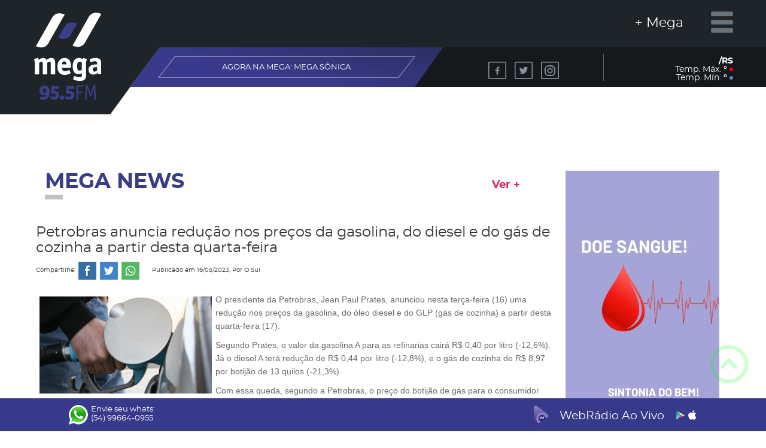

--- FILE ---
content_type: text/html
request_url: https://megafmrs.com.br/noticias_ver.php?id_noticia=4309
body_size: 19610
content:
<!DOCTYPE html>
<html lang="pt-br">
<head>

    <meta name="Content-Type" content="text/html; charset=iso-8859-1">  
<meta property='og:title' content='Petrobras anuncia redu��o nos pre�os da gasolina, do diesel e do g�s de cozinha a partir desta quarta-feira'>
<meta property='og:image' content='https://megafmrs.com.br/noticias/4309/1684255719.jpg'>
<meta property='og:url' content='https://megafmrs.com.br/noticias_ver.php?id_noticia=4309'>    <meta name="viewport" content="width=device-width, initial-scale=1, maximum-scale=1, user-scalable=no">

    <link rel="shortcut icon" href="assets/imagens/favicon.ico">

       

    <!-- css -->
    <link href="assets/css/kryztyles.css" rel="stylesheet">
    <link href="assets/css/tema.css" rel="stylesheet"> 
    <!-- /css -->
	<script
            src="https://code.jquery.com/jquery-3.3.1.min.js"
            integrity="sha256-FgpCb/KJQlLNfOu91ta32o/NMZxltwRo8QtmkMRdAu8="
            crossorigin="anonymous"></script>
    <script languague="javascript"> 
  function popup(){ window.open('aovivo95.php','popup','width=350,height=520,scrolling=auto,top=0,left=0') }
</script> 

    <!-- google analytics -->

</head>
<body>

    <a href="#" class="voltartopo">
        <img src="assets/imagens/icone-top.png" height="64" width="64" alt="" />
    </a>

    <div id="capa" class="capa">
        <div id="pelicula"></div>
        <div class="menuresponsivo"> 

            <div id="menubtnfexar" class="menubtnfexar">
                <div class="menubar"></div>
                <div class="menubar"></div>
            </div><!-- /.menubtn -->

            <div class="spacer40"></div><!-- /.spacer40 -->

            <a href="index.php">Home</a>
            <a href="pg.php?area=ARADIO">A R�dio</a>
            <a href="pg.php?area=PROMOCOES">Promo��es</a>
            <a href="pg.php?area=NOTICIAS">Mega News</a>
            <a href="pg.php?area=EVENTOS">Eventos</a>
            <a href="pg.php?area=ANUNCIE">Anuncie</a>
            <a href="pg.php?area=CONTATO">Contato</a>
            
            <div class="linhinha"></div><!-- /.linhinha -->

            <form action="form_cadastro.php" method="post" name="formmail">
                <input type="text" class="form-control" placeholder="Digite seu e-mail" name="email" id="email"/>
                <input type="hidden" name="ip" id="ip" value="18.118.169.159" />
                 <input type="hidden" name="categoria" id="categoria" value="MEGAFMRS" />
                <input type="submit" class="btn btn-info btn-sm" value="Inscrever" />

            </form>

            </div><!-- /.ctastopo -->
        </div>
    </div><!-- /.capa -->

    <div class="barrafixa">
        <div class="bfcont">
            

            <a href="https://api.whatsapp.com/send?phone=5554996640955&text=Oi&source=&data=" class="whats" target="_blank">
                <img src="assets/imagens/icone-whats.png" />
                Envie seu whats: <br />
                (54) 99664-0955
            </a><!-- /.whats -->

            <div class="bf1">
                <a href="javascript:popup()" ><img src="assets/imagens/icone-webradio.png" alt="" /></a>
                &nbsp;
                <a href="javascript:popup()" class="bftxt">
                    WebR�dio Ao Vivo
                </a>
                &nbsp;&nbsp;
                <a href="https://play.google.com/store/apps/details?id=com.youngarts.Mega955FM" target="_blank">
                    <img src="assets/imagens/icone-google-play.png" height="18" width="14" />
                </a>
                <a href="https://itunes.apple.com/br/app/mega-fm-rs/id1432866941" target="_blank">
                    <img src="assets/imagens/icone-apple.png" height="18" width="16" />
                </a>
            </div><!-- /.bf1 -->


            <div class="clearfix"></div><!-- /.clearfix -->
        </div><!-- /.bfcont -->
    </div><!-- /.barrafixa -->

    <header class="header">
        <div class="container">
            <div class="row">
                
                <div class="col-xs-5 col-sm-2 center-xs">
                    <a href="index.php" class="logo">
                        <img src="assets/imagens/logo.png" height="151" width="115" alt="" class="img-responsive" />
                    </a>
                </div><!-- /.col-xs-2 -->

                <div class="col-xs-7 col-sm-5 hidden-xs hidden-sm">
                    <div class="agora">
                        <a href="javascript:popup()">AGORA NA MEGA: <span><script src="https://code.jquery.com/jquery-3.3.1.slim.min.js" integrity="sha256-3edrmyuQ0w65f8gfBsqowzjJe2iM6n0nKciPUp8y+7E="crossorigin="anonymous"></script>
<script src="https://cdnjs.cloudflare.com/ajax/libs/moment.js/2.22.2/moment.js"></script>
<script src="https://cdnjs.cloudflare.com/ajax/libs/moment.js/2.22.2/locale/pt-br.js"></script>
<script src="programming.js" charset="utf-8"></script></span></a>
                    </div><!-- /.agora -->
                </div><!-- /.col-xs-5 -->

                <div class="col-xs-7 col-sm-5">

                    <div class="menuparte1">
                        <span id="plusmega">
                            + Mega 
                            <ul class="submenu">                            
                                
                                <li><a href="pg.php?area=PROGRAMACAO">Programa��o</a></li>
                            </ul>
                        </span>
                        
                        <a href="#" id="menubtn"><img src="assets/imagens/icone-menu.png" height="36" width="37" alt="" /></a>
                    </div><!-- /.menuparte1 -->

                    <div class="topoparte2">
                        <div class="redes">
                            <a href="http://www.facebook.com/radiomegafmrs/" target="_blank">
                                <img src="assets/imagens/icone-face.png">
                            </a>&nbsp;
                            <a href="http://www.twitter.com/radiomegafmrs" target="_blank">
                                <img src="assets/imagens/icone-twitter.png">
                            </a>&nbsp;
                            <a href="http://www.instagram.com/megafmrs/" target="_blank">
                                <img src="assets/imagens/icone-instagram.png">
                            </a>
                        </div><!-- /.redes -->
                        <div class="widget">
                            <div id="previsaoJS">
    <div class="minmax">
		<b><span id="entidade"></span>/RS</b>
        <div class="max">
           Temp. M�x.  <b>
            <span id="weather-high"></span> � </b><img src="icons/high.png" alt="M�xima">
        </div>
        <div class="min"></div>
       Temp. M�n.  <b>
        <span id="weather-low"></span> � </b> <img src="icons/low.png" alt="M�nima">
    </div>
    <span id="weather-text"></span>
</div>
                        </div><!-- /.widget -->
                    </div><!-- /.topoparte2 -->

                </div><!-- /.col-xs-5 -->

            </div><!-- /.row -->
        </div><!-- /.container -->
    </header>



    <div class="faixa4">
        <div class="container">
            
            <div class="row borda">
                
                <div class="col-xs-12 col-md-9">
                    
                   <h1>MEGA NEWS <a href="pg.php?area=NOTICIAS" class="ver-todas">Ver +</a></h1><br />


                    <div class="row">
                     <p align='center'><h3><title>Petrobras anuncia redu��o nos pre�os da gasolina, do diesel e do g�s de cozinha a partir desta quarta-feira</title>Petrobras anuncia redu��o nos pre�os da gasolina, do diesel e do g�s de cozinha a partir desta quarta-feira</h3></p>
   
   <div class='redes' align='right'> <font size=1>Compartilhe: </font> <a href='https://www.facebook.com/sharer/sharer.php?kid_directed_site=0&sdk=joey&u=https%3A%2F%2Fmegafmrs.com.br%2Fnoticias_ver.php%3Fid_noticia=4309&display=popup&ref=plugin&src=share_button' title='Share on Facebook' target='_blank'>  <img src='assets/imagens/facebook.png' /></a>  <a href='https://twitter.com/intent/tweet?text=Petrobras anuncia redu��o nos pre�os da gasolina, do diesel e do g�s de cozinha a partir desta quarta-feira&url=https://www.megafmrs.com.br/noticias_ver.php?id_noticia=4309' target='_blank'><img src='assets/imagens/twitter.png' /></a>  <a href='https://api.whatsapp.com/send?text=Petrobras anuncia redu��o nos pre�os da gasolina, do diesel e do g�s de cozinha a partir desta quarta-feira%20https://www.megafmrs.com.br/noticias_ver.php?id_noticia=4309'><img src='assets/imagens/whatsapp.png' target='_blank' /></a> </div>

  <font size=1>Publicado em 16/05/2023, Por O Sul<br></font>
  <br>
<a href='noticias/4309/1684255719.jpg' rel='lightbox'><img border='8' style='border:6px solid white;' src='noticias/4309/1684255719.jpg' width='300' class=fotos align='left'></a>
<p><span style="color:rgb(105, 105, 105)"><span style="font-size:14px"><span style="font-family:verdana,geneva,sans-serif">O presidente da Petrobras, Jean Paul Prates, anunciou nesta ter&ccedil;a-feira (16) uma redu&ccedil;&atilde;o nos pre&ccedil;os da gasolina, do &oacute;leo diesel e do GLP (g&aacute;s de cozinha) a partir desta quarta-feira (17).</span></span></span></p><p><span style="color:rgb(105, 105, 105)"><span style="font-size:14px"><span style="font-family:verdana,geneva,sans-serif">Segundo Prates, o valor da gasolina A para as refinarias cair&aacute; R$ 0,40 por litro (-12,6%). J&aacute; o diesel A ter&aacute; redu&ccedil;&atilde;o de R$ 0,44 por litro (-12,8%), e o g&aacute;s de cozinha de R$ 8,97 por botij&atilde;o de 13 quilos (-21,3%).</span></span></span></p><p><span style="color:rgb(105, 105, 105)"><span style="font-size:14px"><span style="font-family:verdana,geneva,sans-serif">Com essa queda, segundo a Petrobras, o pre&ccedil;o do botij&atilde;o de g&aacute;s para o consumidor final pode ficar abaixo de R$ 100. O valor praticado nas revendas, no entanto, n&atilde;o &eacute; controlado diretamente pelo governo.</span></span></span></p><p><span style="color:rgb(105, 105, 105)"><span style="font-size:14px"><span style="font-family:verdana,geneva,sans-serif">As denomina&ccedil;&otilde;es gasolina A e diesel A se referem ao combust&iacute;vel puro, antes da mistura com &aacute;lcool e biodiesel, respectivamente. O repasse da queda de pre&ccedil;os ao consumidor final nas bombas depende dos donos dos postos de combust&iacute;veis.</span></span></span></p><p><span style="color:rgb(105, 105, 105)"><span style="font-size:14px"><span style="font-family:verdana,geneva,sans-serif">No in&iacute;cio da manh&atilde; desta ter&ccedil;a, a estatal anunciou uma nova pol&iacute;tica de pre&ccedil;os para os combust&iacute;veis no mercado interno. Com isso, fica revogada a f&oacute;rmula da Paridade de Pre&ccedil;o de Importa&ccedil;&atilde;o, baseada nas oscila&ccedil;&otilde;es do d&oacute;lar e do mercado internacional de petr&oacute;leo.</span></span></span></p><p><span style="color:rgb(105, 105, 105)"><span style="font-size:14px"><span style="font-family:verdana,geneva,sans-serif">Em seguida, o presidente da Petrobras afirmou que a nova pol&iacute;tica da estatal n&atilde;o se afastar&aacute; da &ldquo;refer&ecirc;ncia internacional dos pre&ccedil;os&rdquo;. Segundo ele, o valor global do petr&oacute;leo ser&aacute; considerado, mas em outro modelo.</span></span></span></p><p><span style="color:rgb(211, 211, 211)"><span style="font-size:9px"><span style="font-family:verdana,geneva,sans-serif">(FOTO: PIXABAY / VIA CANVA)</span></span></span></p> 


<br>
                        <br />
                                              


 <style>
				 

#demo {
  height:100%;
  position:relative;
  overflow:hidden;
}


.green{
  background-color:#6fb936;
}
        .thumb{
            margin-bottom: 30px;
        }
        
        .page-top{
            margin-top:85px;
        }

   
img.zoom {
    width: 100%;
    height: 200px;
    border-radius:5px;
    object-fit:cover;
    -webkit-transition: all .3s ease-in-out;
    -moz-transition: all .3s ease-in-out;
    -o-transition: all .3s ease-in-out;
    -ms-transition: all .3s ease-in-out;
}
        
 
.transition {
    -webkit-transform: scale(1.2); 
    -moz-transform: scale(1.2);
    -o-transform: scale(1.2);
    transform: scale(1.2);
}
    .modal-header {
   
     border-bottom: none;
}
    .modal-title {
        color:#000;
    }
    .modal-footer{
      display:none;  
    }
</style>
				  
				  
 


    <br>   <br>



        <div class="row">
				

					   
   
   <div class='col-lg-3 col-md-4 col-xs-6 thumb'>
                    <a href='file.php?thumbs&w=650&file=noticias/4309/1684255719.jpg' data-lightbox='roadtrip' class='fancybox' rel='ligthbox'>
                    <img  src='file.php?thumbs&w=550&file=noticias/4309/1684255719.jpg' class='zoom img-fluid'  alt=''>
                </a>
               
            </div>
                			</div>
                      
                   <br>
<br>
<script async src="https://pagead2.googlesyndication.com/pagead/js/adsbygoogle.js"></script>
<ins class="adsbygoogle"
     style="display:block"
     data-ad-format="fluid"
     data-ad-layout-key="-f5+5t+4z-d1+5q"
     data-ad-client="ca-pub-9431570297531909"
     data-ad-slot="1060129836"></ins>
<script>
     (adsbygoogle = window.adsbygoogle || []).push({});
</script> 
                    
                    
                    
                    
                     </div><!-- /.row -->
    

                </div><!-- /.col-xs-6 -->

                <div class="col-xs-12 col-md-3">
                <script type="text/javascript" src="http://ajax.googleapis.com/ajax/libs/jquery/1.5/jquery.min.js"></script>
<!-- include Cycle plugin -->
<script type="text/javascript" src="http://malsup.github.com/jquery.cycle.all.js"></script>
<script type="text/javascript">
$(document).ready(function() {
    $('.slideshow').cycle({
		fx: 'scrollUp' // choose your transition type, ex: fade, scrollUp, shuffle, etc...
	});
});
</script>
                
                <div class="slideshow">
<img src='anuncio/28-01-25-180115-sintoniadobembem.jpg' height='473' width='257' alt='' class='img-responsive banner4' /><img src='anuncio/09-06-20-092907-banner3.png' height='473' width='257' alt='' class='img-responsive banner4' />   

                </div>
                            
                        </div><!-- /.col-xs-6 text-right -->

                    </div><!-- /.row -->

                </div><!-- /.col-xs-6 -->

            </div><!-- /.row -->

        </div><!-- /.container -->
    </div><!-- /.faixa4 -->

   

   

    <footer class="footer">
        <div class="container">
            <div class="row">
                
                <div class="col-xs-12 col-sm-7 col-md-7">
                    
                    <div class="ftxt1">
                        
                          <br><br>

                        <a href="pg.php?area=ARADIO">Institucional</a>
                        <a href="pg.php?area=PROGRAMACAO">Programa��o</a>
                        <a href="pg.php?area=CONTATO">Contato</a>

                    </div><!-- /.ftxt1 -->

                    <div class="ftxt2">
                        
                          <br><br>

                        <a href="pg.php?area=PROMOCOES">Promo��es</a>
                        <a href="pg.php?area=EVENTOS">Eventos</a>
                        <a href="pg.php?area=ANUNCIE">Anuncie</a>

                    </div><!-- /.ftxt1 -->

                  

                </div><!-- /.col-xs-5 -->

                <div class="col-xs-12 col-sm-5 col-md-3">
                    
                    <div class="redes2">
                        
                        <br><br>


                        <a href="http://www.facebook.com/radiomegafmrs/" target="_blank">
                            <img src="assets/imagens/icone-face2.png"> &nbsp; Facebook
                        </a>
                        <a href="http://www.twitter.com/radiomegafmrs" target="_blank">
                            <img src="assets/imagens/icone-twitter2.png"> &nbsp; Twitter
                        </a>
                        <a href="http://www.instagram.com/megafmrs/" target="_blank">
                            <img src="assets/imagens/icone-instagram2.png"> &nbsp; Instagram
                        </a>

                    </div><!-- /.redes2 -->

                </div><!-- /.col-xs-3 -->

                <div class="col-xs-2 text-right hidden-xs hidden-sm">
                    <a href="index.php" class="logo2">
                        <img src="assets/imagens/logo2.png" alt="" />
                    </a>
                </div><!-- /.col-xs-2 -->

            </div><!-- /.row -->
        </div><!-- /.container -->
        <div class="footer2">       
            <div class="container">
                R�dio Mega � Todos os direitos reservados - Desenvolvimento de sites: <a href="http://www.slah.com.br" target="_blank">Slah Inform�tica</a>
            </div><!-- /.container -->
        </div>
        <!-- /.footer2 -->
    </footer>

    

    <!-- scripts -->        
        <!--[if lt IE 9]>
        <script src="assets/js/html5.js"></script>
        <![endif]-->
        <script src="assets/js/kryzcripts.js"></script>
        <script src="assets/js/tema.js"></script>
    <!-- /scripts -->

    <script>
        $('#menubtnfexar').click(function(event) {
            $('#capa').removeClass('ativo');
        });
        $('#pelicula').click(function(event) {
            $('#capa').removeClass('ativo');
        });
        $('#menubtn').click(function(event) {
            $('#capa').addClass('ativo');
        });
    </script>
    
    <script>
$(document).ready(function(){
    getDataTempo();
});

function getDataTempo(){
    var d = new Date();
    let m = (d.getMonth()+1).toString().padStart(2,'0');
    let day = d.getDate().toString().padStart(2,'0');
    var strDate =  day + "/" + m + "/" +  d.getFullYear();

    let turno = (d.getHours() < 12) ? 'manha' : (d.getHours()<18) ? 'tarde' : 'noite';
    let codigo_ibge = '4316600'; //sananduva

    $.ajax({
        url: 'https://apiprevmet3.inmet.gov.br/previsao/' + codigo_ibge,
        type: "GET",
        success: function(data){
            $('#weather-high').html(data[codigo_ibge][strDate][turno].temp_max);
            $('#weather-low').html(data[codigo_ibge][strDate][turno].temp_min);
            $('#entidade').html(data[codigo_ibge][strDate][turno].entidade);
            $('#resumo').html(data[codigo_ibge][strDate][turno].resumo);

            // Novo: exibir �cone
            let icone = data[codigo_ibge][strDate][turno].icone;
            $('#iconetempo').html('<img src="'+icone+'" alt="�cone do tempo" width="55" height="55" style="vertical-align: text-bottom;">');

            $('#previsaoJS').show();
        },
        error: function() {
    // Escreve a mensagem dentro de um elemento com id "erroTempo"
    $("#erroTempo").text("N�o foi poss�vel carregar a previs�o do tempo.");
}
    });
}
</script>
    
    <div id="fb-root"></div>
  <script>(function(d, s, id) {
    var js, fjs = d.getElementsByTagName(s)[0];
    if (d.getElementById(id)) return;
    js = d.createElement(s); js.id = id;
    js.src = "https://connect.facebook.net/en_US/sdk.js#xfbml=1&version=v3.0";
    fjs.parentNode.insertBefore(js, fjs);
  }(document, 'script', 'facebook-jssdk'));</script>

</body>
</html>


--- FILE ---
content_type: text/html; charset=utf-8
request_url: https://www.google.com/recaptcha/api2/aframe
body_size: 268
content:
<!DOCTYPE HTML><html><head><meta http-equiv="content-type" content="text/html; charset=UTF-8"></head><body><script nonce="zm1Husn0kqDCd-yIiqRMXA">/** Anti-fraud and anti-abuse applications only. See google.com/recaptcha */ try{var clients={'sodar':'https://pagead2.googlesyndication.com/pagead/sodar?'};window.addEventListener("message",function(a){try{if(a.source===window.parent){var b=JSON.parse(a.data);var c=clients[b['id']];if(c){var d=document.createElement('img');d.src=c+b['params']+'&rc='+(localStorage.getItem("rc::a")?sessionStorage.getItem("rc::b"):"");window.document.body.appendChild(d);sessionStorage.setItem("rc::e",parseInt(sessionStorage.getItem("rc::e")||0)+1);localStorage.setItem("rc::h",'1769752536342');}}}catch(b){}});window.parent.postMessage("_grecaptcha_ready", "*");}catch(b){}</script></body></html>

--- FILE ---
content_type: text/css
request_url: https://megafmrs.com.br/assets/css/tema.css
body_size: 19081
content:
@charset "UTF-8";
/* Tema do cliente */

/* Fonts */
@font-face {
    font-family: 'open_sansregular';
    src: url('../fonts/open-sans-regular-webfont.woff') format('woff');
    font-weight: normal;
    font-style: normal;
}

@font-face {
    font-family: 'montserratregular';
    src: url('../fonts/montserrat-regular-webfont.woff2') format('woff2'),
         url('../fonts/montserrat-regular-webfont.woff') format('woff');
    font-weight: normal;
    font-style: normal;

}

@font-face {
    font-family: 'montserratbold';
    src: url('../fonts/montserrat-bold-webfont.woff2') format('woff2'),
         url('../fonts/montserrat-bold-webfont.woff') format('woff');
    font-weight: normal;
    font-style: normal;

}

@media (min-width: 1200px) {.container{padding:0; } }


a:link, a:visited{
  color: inherit;
}
a:hover,a:active{
  color: #3B3F87;
}
::-moz-selection{
  background: #3B3F87;
}
::selection{
  background: #3B3F87;
}
.pagination .active a,
.pagination .active a:hover{
  background-color: #3B3F87;
  border-color: #3B3F87;
}

.editor, .editor p, .editor li{
  font-family: 'open_sansregular';
  font-size: 16px;
  line-height: 1.6;
  color: #333;
}

.editor p{
  margin-bottom: 20px;
}

body{
  font-family: 'montserratregular';
  background-color: #FFFFFF;  
  -webkit-font-smoothing: antialiased;
  -moz-osx-font-smoothing: grayscale;
}

b, strong{
  font-family: 'montserratbold';
  font-weight: lighter;
}

.header{
  background-image: url(../imagens/fundo-topo-1.jpg);
  background-repeat: no-repeat;
  background-position: center top;
}

a.logo img{
  margin-top: 18px;
  margin-bottom: 22px;
}

.menuparte1{
  text-align: right;
  color: #FFF;
  font-size: 22px;
  margin-top: 23px;
}

.menuparte1 img{
  position: relative;
  top: -5px;
  margin-left: 40px;
}

.topoparte2{
  text-align: right;
  margin-top: 35px;
}

.redes{
  display: inline-block;
  width: 190px;
  text-align: left;
}

.widget{
  display: inline-block;
  width: 217px;
  border-left: 1px solid #5A646A;
  text-align: right;
}

.agora {
  color: #FFF;
  font-size: 13px;
  margin-top: 104px;
  text-align: center;
  max-width: 383px;
  margin-left: 32px;
}

.header{
  margin-bottom: 14px;
}


.area-banner{
  position: relative;  
}

.banner{
  overflow: hidden;
  width: 100%;
}

.banner a{
  display: block;
  width: 100%;
  height: 426px;
  background-position: center top;
  background-repeat: no-repeat;
  vertical-align: top;
  background-size: contain;
}


#next-banner, #prev-banner{
  z-index:600;
  width: 62px;
  height: 103px;
  position: absolute;
  top: 50%;
  transform: translate(0,-50%);
  cursor: pointer;
  transition: all .2s linear;
  opacity:0;
  filter:alpha(opacity=000);
  -moz-opacity:0;
  opacity:0;
  -ms-filter:"progid:DXImageTransform.Microsoft.Alpha"(Opacity=000)
}  

.area-banner:hover #next-banner,
.area-banner:hover #prev-banner{
  opacity:1;
  filter:alpha(opacity=100);
  -moz-opacity:1;
  opacity:1;
  -ms-filter:"progid:DXImageTransform.Microsoft.Alpha"(Opacity=100)
}

#prev-banner{
  background-image: url(../imagens/seta-esq.png);
  left: 5%;
}

#next-banner{
  background-image: url(../imagens/seta-dir.png);
  right: 5%;
}

.redes a{
  margin-left:2px;
  text-align:left;
}

/*responsivo*/
@media (max-width: 991px) {#next-banner, #prev-banner{opacity:1; filter:alpha(opacity=100); -moz-opacity:1; opacity:1; -ms-filter:"progid:DXImageTransform.Microsoft.Alpha"(Opacity=100) } }



.faixa1{
  padding-top: 60px;
  text-align: center;
  padding-bottom: 50px;
}

.espsup{
  padding-top: 15px;
  text-align: center;
  padding-bottom: 15px;
}

.faixa2{
  background-color: #222222;
  padding-top: 60px;
  padding-bottom: 60px;
}


.boxnoticia{
  position: relative;
  display: block;
  float: left;
  overflow: hidden;
}

.boxnoticia img{
  transition: all .2s linear;
}

.boxnoticia:hover img{
  -ms-transform: scale(1.05,1.05); 
  -webkit-transform: scale(1.05,1.05);
  transform: scale(1.05,1.05);
}

.sombra{
  position: absolute;
  left: 0;
  bottom: 0;
  width: 100%;
}

.nottit{
  font-family: 'montserratbold';
  color: #FFFFFF;
  line-height: 1.2;
  position: absolute;
  left: 0;
  bottom: 0;
  width: 100%;
  padding: 20px;
}


.ncategoria{
  font-size: 12px;
  display: inline-block;
  padding: 4px;
  background-color: #393A8B;
  margin-bottom: 8px;
}

.boxg{
  width: 582px;
  margin-bottom: 5px;
}

.boxg .sombra{
  background-image: url(../imagens/sombra-1.png);
  height: 212px;
}

.boxg + .boxg{
  margin-left: 5px;
}

.boxp{
  max-width: 386px;
  margin-bottom: 5px;
}

.boxp .sombra{
  background-image: url(../imagens/sombra-2.png);
  height: 127px;
}

.boxp + .boxp{
  margin-left: 5px;
}



.faixa3{
  background-color: #312B7B;
  padding-top: 40px;
  padding-bottom: 70px;
}

.faixa3 h2{
  font-family: 'montserratbold';
  color: #FFF;
  font-size: 35px;
  margin-top: 0;
  text-align: center;
  margin-bottom: 40px;
}


.musica{
  display: block;
  background-color: #F2F2F2;
  transition: all .2s linear;
  width: 216px;
  margin-right: 11px;
  margin-left: 11px;
  float: left;
  margin-bottom: 25px;
}



.musica:hover{
  background-color: #EAEAEA;
}

.mnumero{
  float: left;
  width: 43px;
  text-align: center;
  background-color: #222222;
  font-size: 30px;
  font-weight: bold;
  color: #FFFFFF;
  line-height: 60px;
  margin-right: 8px;
}

.mplay{
  float: right;
  margin: 16px 6px;
}

.mtit{
  font-size: 12px;
  padding-top: 13px;
  line-height: 1.05;
  display: block;
  font-family: 'montserratbold';
}

.mtxt{
  font-size: 11px;
  display: block;
}

.mrow {
    margin-right: -11px;
    margin-left: -11px;
}


h1{
  background-image: url(../imagens/traco-titulo.jpg);
  background-position: left bottom;
  background-repeat: no-repeat;
  padding-bottom: 10px;
  font-family: 'montserratbold';
  font-size: 35px;
  color: #393D87;
  margin-top: 0;
  margin-bottom: 0;
}

.faixa4{
  padding-top: 70px;
  padding-bottom: 90px;
}

.vert{
  text-align: right;
  margin-bottom: 15px;
}

.vert a{
  color: #888888;
  font-size: 12px;
}

.podtit{
  padding-top: 13px;
  padding-bottom: 10px;
  color: #444444;
  font-size: 17px;
  font-family: 'montserratbold';
  text-align: center;
  line-height: 1.2;
}

.podtxt{
  text-align: center;
  line-height: 1.2;
  font-size: 13px;
  color: #878787;
}

.podtxts{
  height: 132px;
}

.foto{
  display: block;
  max-width: 220px;
  margin-right: auto;
  margin-left: auto;
}

.foto + .foto{
  margin-top: 30px;
}

.foto img{
  transition: all .2s linear;
}

.foto:hover img{
  filter: brightness(0.9);
}


.faixa5{
  padding-top: 40px;
  padding-bottom: 65px;
  background-color: #222222;
}

.videos{
  display: block;
  position: relative;
}

.imagemvid img { 
max-width:649px;
max-height:222px;
}

.imagemvid1 img { 
max-width:669px;
max-height:471px;
}

.playvideo{
  position: absolute;
  left: 50%;
  top: 50%;
  transform: translate(-50%,-50%);
}

.faixa5 h2{
  text-align: center;
  margin-top: 0;
  margin-bottom: 40px;
  color: #FFFFFF;
  font-family: 'montserratbold';
  font-size: 35px;
}

.vd2 + .vd2{
  margin-top: 27px;
}

.videos{
  overflow: hidden;
}

.videos .img-responsive{
  transition: all .2s linear;
}

.videos:hover .img-responsive{
  -ms-transform: scale(1.05,1.05); 
  -webkit-transform: scale(1.05,1.05);
  transform: scale(1.05,1.05);
}

.faixa6{
  text-align: center;
  padding-top: 25px;
  padding-bottom: 25px;
}

.voltartopo{
  position: fixed;
  right: 30px;
  bottom: 80px;
  z-index: 888;
}

.footer{
  background-color: #ECECEC;
  padding-top: 40px;
}



.ftxt1,
.ftxt2,
.ftxt3{
  float: left;
}

.footer h4{
  margin-top: 0;
  color: #777777;
  font-weight: bold;
  font-size: 16px;
  margin-bottom: 10px;
}

.footer a{
  display: block;
  color: #666666;
  font-size: 13px;
  line-height: 1.4;
  transition: all .2s linear;
}

.footer a:hover{
  color: #312B7B;
}

.ftxt1{
  width: 193px;
}

.ftxt2{
  width: 166px;
}

.redes2 a{
  display: block;
  margin-bottom: 8px;
}



.footer2{

  background-color: #C7C7C7;
  font-family: 'open_sansregular';
  font-size: 12px;
  text-align: right;
  color: #4B4B4D;
  padding-bottom: 70px;
  padding-top: 15px;
  margin-top: 40px;
}

.footer2 a{
  color: #4B4B4D;
  transition: all .2s linear;
  text-decoration: none;
  display: inline;
}

.footer2 a:hover{
  color: #FF9800;
}



.barrafixa{
  background-color: #373A8A;
  position: fixed;
  left: 0;
  bottom: 0;
  width: 100%;
  text-align: center;
  padding: 5px;
  z-index: 888;
  font-size: 19px;
  color: #FFFFFF;
  padding-right: 15px;
  padding-left: 15px;
}

.bftxt{
  position: relative;
  top: 5px;
  color: #FFF!important;
  line-height: 1;
}

.whats{
  /*position: absolute;
  right: 155px;
  bottom: 10px;*/
  float: left;
  font-size: 20px;
  font-size: 13px;
  line-height: 1.2;
  text-align: left;
  padding-top: 6px;
}

.whats img{
  float: left;
  margin-right: 5px;
}

.centro img{
	position:relative;
    top:50%;
    left:50%;
    margin-top:-50px;
    margin-left:-50px;
}

#centro {
    position:relative;
    top:50%;
    left:50%;
    margin-top:-50px;
    margin-left:-50px;
}

.bf1{
  float: right;
}

.bfcont{
  max-width: 1050px;
  margin-right: auto;
  margin-left: auto;
}


.menuresponsivo{
  display: block;
  position: fixed;
  right: -100%;
  /*right: 0%;*/
  top: 0;
  width: 345px;
  width: 345px;
  height: 100%;
  background-color: rgba(0,0,0,0.9);
  z-index: 777;
  transition: all .2s linear;
  padding-left: 50px;
  padding-top: 10px;
}

.capa.ativo .menuresponsivo{
  right: 0%;
  left: auto;
}

.capa{
  transition: all .2s linear;
}

.capa.ativo{
  position: fixed;
  left: 0;
  top: 0;
  width: 100%;
  height: 100%;
  z-index: 9999;
}

#pelicula{
  left: 0;
  top: 0;
  width: 100%;
  height: 100%;
  background-color: rgba(30,30,30,0.5);
}

.menubtnfexar div {
    transform: rotate(45deg);
    background-color: #FFF;  
    cursor: pointer;     
}

.menubtnfexar div + div {
    transform: rotate(-45deg);
}

.menubtnfexar .menubar + .menubar{
  margin-top: -3px;
}

.menubtnfexar{
  display: inline-block;
  margin-right: 10px;
  height: 40px;
  position: absolute;
  left: 15px;
  top: 20px;
}

.menubtnfexar .menubar{
  width: 20px;
  height: 3px;
}

.menuresponsivo a{
  color: #FFFFFF;
  font-size: 22px;
  transition: all .2s linear;
}

.menuresponsivo a:hover{
  color: #373A8A;
}

.menuresponsivo a{
  display: block;
  margin-bottom: 20px;
}

.linkapp + .linkapp{
  margin-top: 10px;
}

.whats{
  transition: all .2s linear;
}
.whats:hover{
  color: #FF0!important;
}

.agora:hover{
  color: #dddddd!important;
}

.agora a:hover{
  color: #dddddd!important;
}

.agora a{
	  color: #FFF!important;

}

.spacer40{
  height: 40px;
}

.linhinha{
  border-top: 1px solid #373838;
  margin-top: 35px;
  margin-bottom: 25px;
  max-width: 191px;
}

.menuresponsivo form{
  display: block;
  max-width: 191px;
}

.btn-info{
  margin-top: 20px;
  background-color: #3A3D89;
  border-color: #3A3D89;
  transition: all .2s linear;
}

.menuresponsivo form .form-control{
  -webkit-border-radius: 0px;
  -moz-border-radius: 0px;
  border-radius: 0px;
  border: 0;
}


 
.redes2{
  padding-left: 120px;
}



/* responsivo */

  /* Portrait tablets and medium desktops */
  @media (min-width: 992px) and (max-width: 1199px) {

    .widget{
      width: 177px;
    }
    .redes {
        width: 150px;
    }

    .header{
      background-image: url(../imagens/fundo-topo-2.jpg);
    }

    .banner a{
      height: 342px;
    }

    .boxg {
      width: 467px;
    }
    .boxp {
        width: 309px;
    }

    .redes2 {
        padding-left: 30px;
    }

    .voltartopo{
      -ms-transform: scale(0.5,0.5); 
      -webkit-transform: scale(0.5,0.5);
      transform: scale(0.5,0.5);
      bottom: 60px;
    }

  }

  /* Portrait tablets and small desktops */
  @media  (max-width: 991px) {
    .redes{
      width: 123px;
    }

    .widget{
      width: 150px;
    }

    .header{
      background-image: url(../imagens/fundo-topo-3.jpg);
    }

    .agora {
        margin-top: 97px;
        max-width: 383px;
        margin-left: 0px; 
        padding: 0 10px;
    }

    .banner a{
      height: 262px;
    }

    .boxg {
        width: 356px;
    }

    .boxp {
        width: 356px;
    }

    .boxp + .boxp + .boxp{
      display: none;
    }

    .banner3{
      display: block;
      text-align: center;
      margin-bottom: 40px;
    }
    
    h1{
      text-align: center;
      background-position: center bottom;
    }

    .faixa4 .text-right{
      text-align: center;
    }

    .vert{
      text-align: center;
      margin-top: 10px;
    }

    .redes2{
      padding-left: 40px;
    }

    .ftxt1 {
        width: 163px;
    }

    .ftxt2 {
        width: 136px;
    }

    .footer2{
      text-align: center;
    }

    .voltartopo{
      -ms-transform: scale(0.5,0.5); 
      -webkit-transform: scale(0.5,0.5);
      transform: scale(0.5,0.5);
      bottom: 60px;
    }

  }

  /* Landscape phones and portrait tablets */
  @media (max-width: 767px) {

    .header{
      background-image: url(../imagens/fundo-topo-4.jpg);
    }

    .banner a{
      background-position: center center;
    }

    a.logo img{
      width: 80px;
      height: auto;
    }

    .center-xs{
      text-align: center;
    }

    .menuparte1 {
        margin-top: 18px;
    }

    .topoparte2 {
        margin-top: 13px;
    }

    .widget{
      border: 0;
    }

    .boxg{
      width: 100%;
    }

    .boxg + .boxg{
      margin-left: 0!important;
    }

    .boxp{      
      display: block;
      margin-right: auto!important;
      margin-left: auto!important;
      float: none;
      margin-bottom: 5px;
      width: 100%;
    }

    .faixa3{
      text-align: center;
    }

    .musica{
      display: inline-block;
      float: none;
    }

    .banner3{
      margin-top: 40px;
    }

    .redes2{
      padding-left: 0;
    }

    .redes2 a{
      display: inline-block;
      margin-right: 20px;
    }

    
    .redes{
      display: block;
      text-align: right;
      width: 100%;
    }
    .widget{
      display: block;
      text-align: right;
      width: 100%;
    }

    #prev-banner{
      background-image: url(../imagens/seta-esq-2.png);
      left: 5%;
    }

    #next-banner{
      background-image: url(../imagens/seta-dir-2.png);
      right: 5%;
    }

    .vd1{
      margin-bottom: 20px;
    }


  }

  /* Landscape phones and smaller */
  @media (max-width: 480px) {

    .banner a{
      height: 109px;
    }

    .banner4{
      display: block;
      margin-top: 30px;
    }

    .ftxt1, .ftxt2, .ftxt3{
      float: none;
      width: 100%;
      text-align: center;
      margin-bottom: 20px;
    }

    .redes2{
      text-align: center;
    }

    .redes2 a{
      display: block;
    }
    
    .footer2{
      padding-bottom: 110px;
    }

    .voltartopo{
      display: none;
    }

    .whats{
      float: none;
      display: inline-block;
      margin-bottom: 5px;
    }

    .barrafixa{
      text-align: center;
    }

    .bf1{
      float: none;
      display: inline-block;
    }



  }
/* /responsivo */


.modal iframe{
  width: 100%;
}

/** yahoo weather **/

#weather-img{
  width: 40px;
  height: 40px;
  position: relative;
  top: -10px;
  filter: brightness(2);
}
.temperatura{
  font-size: 30px;
  color: #FFF;
  line-height: 1;
}

.temperatura2{
  font-size: 30px;
  color: #000;
  line-height: 1;
}

.minmax{
  display: inline-block;
  line-height: 1;
  color: #FFF;
}
.minmax2{
  display: inline-block;
  line-height: 1;
  color: #000;
}

#weather-text{
  display: none;
}

.minmax img{
  position: relative;
  top: -2px;
}
.topoparte2{
  margin-top: 30px;
}

.topoparte2 .redes{
  position: relative;
  top: -10px;
}

#previsaoJS{
  position: relative;
  top: 5px;
}

#plusmega{
  position: relative;
}

#plusmega:hover .submenu,
#plusmega:active .submenu{
  display: block;
}

.submenu{
  display: none;
  margin: 0;
  padding: 0;
  list-style-type: none;
  text-align: center;
  position: absolute;
  text-align: left;
  right: 0;
  top: 100%;
  -webkit-border-radius: 2px;
  -moz-border-radius: 2px;
  border-radius: 2px;
  z-index: 999;
  text-align: right;
  padding-top: 15px;
}

.submenu::after {
    content: ' ';
    border: 10px solid transparent;
    border-bottom: 10px solid #393A8C;
    position: absolute;
    right: 20px;
    top: -5px;
}

.submenu>li{
  display: block;
  text-align: right;
  background-color: #393A8C;
  padding: 0px 15px;
  padding-left: 50px;
}


.submenu>li>a{
  font-family: 'open_sansregular';
  font-size: 13px;
  color: #FFF;
  white-space: nowrap;
  line-height: 2;
  transition: all .2s linear;
  text-align: right;
}
.submenu>li:first-child {
  padding-top: 10px;
}
.submenu>li:last-child {
  padding-bottom: 10px;
}

.submenu>li>a:hover,
.submenu>li>a.active{
  color: #FFC926;
}

.banner_six {
    width:725px;
}

/* responsivo */
/* Landscape phones and portrait tablets */
@media (max-width: 767px) {
    .topoparte2 .redes{
        display: none;
    }

    #previsaoJS{
        top: 0;
    }

    .banner_six {
        width:initial !important;
    }

}
/* /responsivo */

.slideshow-center {
    width:725px;
}

.videosft img {
	max-width:471px;
    width: auto;
}

.containeraovivo{padding-right:15px;padding-left:15px;margin-right:auto;margin-left:45px}

.borda{  
  padding: 10px 20px;
  font-size: 16px;
}

.ver-todas{
        /* display: inherit; */
        text-align: right;
        font-size: initial;
        margin-left: 60%;
        color: #d8255e !important;
        background: rgba(0,0,0,0) !important;
		font-size: 18px;

}




/* banner mobile */    
  .area-banner-mobile{
    position: relative;  
  }

  .banner-mobile{
    overflow: hidden;
    width: 100%;
  }

  .banner-mobile a{
    display: block;
    width: 100%;
    height: 426px;
    background-position: center center;
    background-repeat: no-repeat;
    vertical-align: top;   
    background-size: cover; 
  }


  #next-banner-mobile, #prev-banner-mobile{
    z-index:600;
    width: 62px;
    height: 103px;
    position: absolute;
    top: 50%;
    transform: translate(0,-50%);
    cursor: pointer;
    transition: all .2s linear;
    opacity:0;
    filter:alpha(opacity=000);
    -moz-opacity:0;
    opacity:0;
    -ms-filter:"progid:DXImageTransform.Microsoft.Alpha"(Opacity=000)
  }  

  .area-banner-mobile:hover #next-banner-mobile,
  .area-banner-mobile:hover #prev-banner-mobile{
    opacity:1;
    filter:alpha(opacity=100);
    -moz-opacity:1;
    opacity:1;
    -ms-filter:"progid:DXImageTransform.Microsoft.Alpha"(Opacity=100)
  }

  #prev-banner-mobile{
    background-image: url(../imagens/seta-esq.png);
    left: 5%;
  }

  #next-banner-mobile{
    background-image: url(../imagens/seta-dir.png);
    right: 5%;
  }
  .area-banner-mobile{
      display: none;
  }
  
  
  @media (max-width: 767px) {
      .area-banner-mobile{
          display: block;
      }
      .area-banner{
          display: none!important;
      }            
  }

  @media (max-width: 500px) {
      .banner-mobile a{
        height: 300px;
      }          
  }
/* /banner mobile */

--- FILE ---
content_type: text/javascript
request_url: https://megafmrs.com.br/programming.js
body_size: 566
content:
$(document).ready(function () {


  function reflash(){
    $.ajax({
      url:'getProgramming.php',
      success:function(data){
        if(data.error){
          alert('Ocorreu um erro!');
          return;
        }
        programming = data.programming;
        programming.forEach(function(p){
          if ((moment() >= moment(p.init, 'HH:mm')) && (moment() < moment(p.end, 'HH:mm'))) {
            $('.agora span').text(p.title);
            setTimeout(reflash, (moment(p.end, 'HH:mm') - moment()));
          }
        })
      }
    })
  }
  reflash()
})


--- FILE ---
content_type: text/javascript
request_url: https://megafmrs.com.br/assets/js/tema.js
body_size: 1439
content:
//deixar imagens inseridas no texto como responsivas
$(".editor img").each(function(){
	$(this).addClass('img-responsive');
});

// //banner responsivo
// var lt = 1920 //largura total
// var l = 1200; //largura onde comeÃ§a a sangria
// var a = 639;  //altura original

// var prop = l/a; //proporÃ§Ã£o da area responsiva        
// var t = $( window ).width(); //largura da tela
// var h = t/prop; //altura responsiva  

// var seta = 78;     

// if(t < l){  
//     $('.banner a').css('height', h);
// } else {    
//     $('.banner a').css('height', a);
// }     

// $( window ).resize(function() {
            
//     var lt = 1920 //largura total
//     var l = 1200; //largura onde comeÃ§a a sangria
//     var a = 639;  //altura original

//     var prop = l/a; //proporÃ§Ã£o da area responsiva        
//     var t = $( window ).width(); //largura da tela
//     var h = t/prop; //altura responsiva  

//     var seta = 78;     

//     if(t < l){          
//         $('.banner a').css('height', h);
//     } else {
//         $('.banner a').css('height', a);
//     }            

// });

$('.modal').on('hidden.bs.modal', function (e) {
  var id = $(this).attr("id");
   $("#"+ id + " iframe").attr("src", $("#"+ id + " iframe").attr("src"));
});


//mascaras
$(document).ready(function(){
  $('#tel').mask('(00) 0000-0000');
  $('#cel').mask('(00) 0 0000-0000');
});

$(function() {
    $('.matchheight').matchHeight();
});